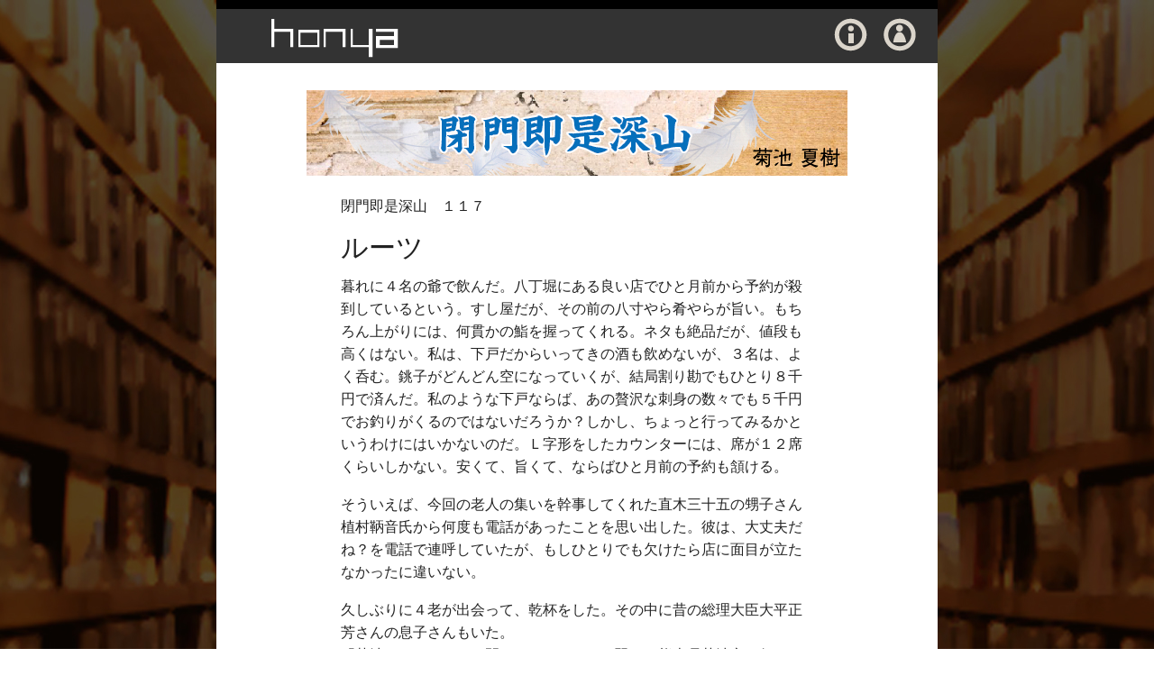

--- FILE ---
content_type: text/html; charset=UTF-8
request_url: http://www.honya.jp/heimon/%E3%83%AB%E3%83%BC%E3%83%84.html
body_size: 20106
content:
<!doctype html>
<!-- 閉門 -->
<div align="center">
<div style="padding: 0px; background: #FFFFFF repeat-y 0 0; position: relative; width: 800px;">
<!doctype html>
<html lang="ja">
<head>
	<meta http-equiv="Content-Type" content="text/html; charset=utf-8" />
	<meta charset="utf-8">
	<title>ルーツ | honya.jp</title>
	<meta name="viewport" content="width=device-width, initial-scale=1, maximum-scale=1">
			
<!-- All in One SEO Pack 2.3.11.4 by Michael Torbert of Semper Fi Web Design[294,312] -->
<link rel="canonical" href="http://www.honya.jp/heimon/%e3%83%ab%e3%83%bc%e3%83%84.html" />
			<script>
			(function(i,s,o,g,r,a,m){i['GoogleAnalyticsObject']=r;i[r]=i[r]||function(){
			(i[r].q=i[r].q||[]).push(arguments)},i[r].l=1*new Date();a=s.createElement(o),
			m=s.getElementsByTagName(o)[0];a.async=1;a.src=g;m.parentNode.insertBefore(a,m)
			})(window,document,'script','//www.google-analytics.com/analytics.js','ga');

			ga('create', 'UA-9181735-6', 'auto');
			
			ga('send', 'pageview');
			</script>
<!-- /all in one seo pack -->
<link rel='dns-prefetch' href='//fonts.googleapis.com' />
<link rel='dns-prefetch' href='//s.w.org' />
<link rel="alternate" type="application/rss+xml" title="honya.jp &raquo; フィード" href="http://www.honya.jp/feed" />
<link rel="alternate" type="application/rss+xml" title="honya.jp &raquo; コメントフィード" href="http://www.honya.jp/comments/feed" />
<link rel="alternate" type="application/rss+xml" title="honya.jp &raquo; ルーツ のコメントのフィード" href="http://www.honya.jp/heimon/%e3%83%ab%e3%83%bc%e3%83%84.html/feed" />
		<script type="text/javascript">
			window._wpemojiSettings = {"baseUrl":"https:\/\/s.w.org\/images\/core\/emoji\/2.2.1\/72x72\/","ext":".png","svgUrl":"https:\/\/s.w.org\/images\/core\/emoji\/2.2.1\/svg\/","svgExt":".svg","source":{"concatemoji":"http:\/\/www.honya.jp\/wp-includes\/js\/wp-emoji-release.min.js?ver=4.7.10"}};
			!function(a,b,c){function d(a){var b,c,d,e,f=String.fromCharCode;if(!k||!k.fillText)return!1;switch(k.clearRect(0,0,j.width,j.height),k.textBaseline="top",k.font="600 32px Arial",a){case"flag":return k.fillText(f(55356,56826,55356,56819),0,0),!(j.toDataURL().length<3e3)&&(k.clearRect(0,0,j.width,j.height),k.fillText(f(55356,57331,65039,8205,55356,57096),0,0),b=j.toDataURL(),k.clearRect(0,0,j.width,j.height),k.fillText(f(55356,57331,55356,57096),0,0),c=j.toDataURL(),b!==c);case"emoji4":return k.fillText(f(55357,56425,55356,57341,8205,55357,56507),0,0),d=j.toDataURL(),k.clearRect(0,0,j.width,j.height),k.fillText(f(55357,56425,55356,57341,55357,56507),0,0),e=j.toDataURL(),d!==e}return!1}function e(a){var c=b.createElement("script");c.src=a,c.defer=c.type="text/javascript",b.getElementsByTagName("head")[0].appendChild(c)}var f,g,h,i,j=b.createElement("canvas"),k=j.getContext&&j.getContext("2d");for(i=Array("flag","emoji4"),c.supports={everything:!0,everythingExceptFlag:!0},h=0;h<i.length;h++)c.supports[i[h]]=d(i[h]),c.supports.everything=c.supports.everything&&c.supports[i[h]],"flag"!==i[h]&&(c.supports.everythingExceptFlag=c.supports.everythingExceptFlag&&c.supports[i[h]]);c.supports.everythingExceptFlag=c.supports.everythingExceptFlag&&!c.supports.flag,c.DOMReady=!1,c.readyCallback=function(){c.DOMReady=!0},c.supports.everything||(g=function(){c.readyCallback()},b.addEventListener?(b.addEventListener("DOMContentLoaded",g,!1),a.addEventListener("load",g,!1)):(a.attachEvent("onload",g),b.attachEvent("onreadystatechange",function(){"complete"===b.readyState&&c.readyCallback()})),f=c.source||{},f.concatemoji?e(f.concatemoji):f.wpemoji&&f.twemoji&&(e(f.twemoji),e(f.wpemoji)))}(window,document,window._wpemojiSettings);
		</script>
		<style type="text/css">
img.wp-smiley,
img.emoji {
	display: inline !important;
	border: none !important;
	box-shadow: none !important;
	height: 1em !important;
	width: 1em !important;
	margin: 0 .07em !important;
	vertical-align: -0.1em !important;
	background: none !important;
	padding: 0 !important;
}
</style>
<link rel='stylesheet' id='fancybox-css'  href='http://www.honya.jp/wp-content/themes/wp_magnifique5-v1.1/panel/scripts/fancybox/source/jquery.fancybox.css?ver=4.7.10' type='text/css' media='all' />
<link rel='stylesheet' id='google-font-patua-css'  href='http://fonts.googleapis.com/css?family=Patua+One&#038;ver=4.7.10' type='text/css' media='all' />
<link rel='stylesheet' id='foundation-css'  href='http://www.honya.jp/wp-content/themes/wp_magnifique5-v1.1/css/foundation.min.css?ver=4.7.10' type='text/css' media='all' />
<link rel='stylesheet' id='flexslider-css'  href='http://www.honya.jp/wp-content/themes/wp_magnifique5-v1.1/css/flexslider.css?ver=4.7.10' type='text/css' media='all' />
<link rel='stylesheet' id='ci-style-css'  href='http://www.honya.jp/wp-content/themes/wp_magnifique5-v1.1/style.css?ver=1.1' type='text/css' media='screen' />
<link rel='stylesheet' id='ci-color-scheme-css'  href='http://www.honya.jp/wp-content/themes/wp_magnifique5-v1.1/colors/default.css?ver=4.7.10' type='text/css' media='all' />
<script type='text/javascript' src='http://www.honya.jp/wp-includes/js/jquery/jquery.js?ver=1.12.4'></script>
<script type='text/javascript' src='http://www.honya.jp/wp-includes/js/jquery/jquery-migrate.min.js?ver=1.4.1'></script>
<script type='text/javascript' src='http://www.honya.jp/wp-content/themes/wp_magnifique5-v1.1/panel/scripts/modernizr-2.6.2.js?ver=4.7.10'></script>
<link rel='https://api.w.org/' href='http://www.honya.jp/wp-json/' />
<link rel="EditURI" type="application/rsd+xml" title="RSD" href="http://www.honya.jp/xmlrpc.php?rsd" />
<link rel="wlwmanifest" type="application/wlwmanifest+xml" href="http://www.honya.jp/wp-includes/wlwmanifest.xml" /> 
<link rel='prev' title='謹賀新年' href='http://www.honya.jp/heimon/%e8%ac%b9%e8%b3%80%e6%96%b0%e5%b9%b4.html' />
<link rel='next' title='仕事嫌い！' href='http://www.honya.jp/heimon/%e4%bb%95%e4%ba%8b%e5%ab%8c%e3%81%84%ef%bc%81.html' />
<meta name="generator" content="WordPress 4.7.10" />
<link rel='shortlink' href='http://www.honya.jp/?p=1978' />
<link rel="alternate" type="application/json+oembed" href="http://www.honya.jp/wp-json/oembed/1.0/embed?url=http%3A%2F%2Fwww.honya.jp%2Fheimon%2F%25e3%2583%25ab%25e3%2583%25bc%25e3%2583%2584.html" />
<link rel="alternate" type="text/xml+oembed" href="http://www.honya.jp/wp-json/oembed/1.0/embed?url=http%3A%2F%2Fwww.honya.jp%2Fheimon%2F%25e3%2583%25ab%25e3%2583%25bc%25e3%2583%2584.html&#038;format=xml" />
<link rel="shortcut icon" type="image/x-icon" href="http://www.honya.jp/wp-content/themes/wp_magnifique5-v1.1/panel/img/favicon.ico" /><link rel="apple-touch-icon" href="http://www.honya.jp/wp-content/themes/wp_magnifique5-v1.1/panel/img/apple-touch-icon.png" /><link rel="apple-touch-icon" sizes="72x72" href="http://www.honya.jp/wp-content/themes/wp_magnifique5-v1.1/panel/img/apple-touch-icon-72x72.png" /><link rel="apple-touch-icon" sizes="114x114" href="http://www.honya.jp/wp-content/themes/wp_magnifique5-v1.1/panel/img/apple-touch-icon-72x72.png" /><link rel="pingback" href="http://www.honya.jp/xmlrpc.php" /><style type="text/css" id="custom-background-css">
body.custom-background { background-image: url("http://www.honya.jp/wp-content/uploads/2013/08/honyaBG01.jpg"); background-position: center top; background-size: auto; background-repeat: repeat-y; background-attachment: scroll; }
</style>
			<style type="text/css"></style></head>

<body class="post-template-default single single-post postid-1978 single-format-standard custom-background ci-magnifique ci-magnifique-1-1">
<a name="top"></a> 
<div class="row header">
<div style="left: 0px; top: 0px; position: relative;">

<!-- ヘッダ部分のバックグランド -->
<div style="font-size:10px;color:#ffffff; left: 0px; top: 0px; width:800px; height:10px; border:none; background-color:#000000; padding:0px; position: relative; z-index:1;">
</div>
<div style="font-size:10px;color:#ffffff; left: 0px; top: 0px; width:800px; height:60px; border:none; background-color:#333333; padding:0px; position: relative; z-index:1;">
</div>

	<!-- ヘッダ部分のコントロールブロック -->
	<!-- honyaロゴ -->
	<div style="position:absolute; top:20px; left:60px; z-index:2;">
	<a href="http://www.honya.jp">
	<img src="/wp-content/uploads/2013/08/btnHonya01.gif"
		alt="honya.jp"
		onmouseover="this.src='/wp-content/uploads/2013/08/btnHonya02.gif'"
		onmouseout="this.src='/wp-content/uploads/2013/08/btnHonya01.gif'"
		style="border:none;" />
	</a>
	</div>

	<!-- インフォメーションボタン -->
	<div style="position:absolute; top:20px; left:685px; z-index:2;">
	<a href="/blog_info?b=heimon">
	<img src="/wp-content/uploads/2013/07/honyaBtn01-1.gif"
		alt="infomation"
		onmouseover="this.src='/wp-content/uploads/2013/08/btn01-2.gif'"
		onmouseout="this.src='/wp-content/uploads/2013/08/btn01-1.gif'"
		style="border:none;" />
	</a>
	</div>

	<!-- プロフィールボタン -->
	<div style="position:absolute; top:20px; left:740px; z-index:2;">
	<a href="/profile_heimon?b=heimon">
	<img src="/wp-content/uploads/2013/07/honyaBtn02-1.gif"
		alt="profile"
		onmouseover="this.src='/wp-content/uploads/2013/08/btn02-2.gif'"
		onmouseout="this.src='/wp-content/uploads/2013/08/btn02-1.gif'"
		style="border:none;" />
	</a>
	</div>


	<header class="twelve columns">
		<hgroup class="imglogo">
			<h1 class="logo">


    <!-- 各ブログごとの表題画像のバックグランド -->
    <!-- ブログエリアの下端の調整のため。これがないとブログ記事の途中でフッターが表示される -->
    <div style="font-size:10px;color:#ffffff; left: -15px; top: 0px; width:800px; height:120px; border:none; background-color:#ffffff; padding:0px; position: relative; z-index:1;">
    </div>

    <!-- 各ブログごとの表題画像 -->
    <div style="position:absolute; top:30px; left:100px; z-index:2;">
	<a href=http://www.honya.jp/?p=6158>
	<img src="/wp-content/uploads/2013/08/kikuchiTitleBlog.jpg" alt="honya.jp" />
	</a>
    </div>

			</h1>

		<BR />

  		</hgroup>
	</header>

</div>


</div><!-- /header -->
<div class="row main">
	<div align="left" style="padding: 0px; left: 0px; top: 0px; position: relative;">
	<article id="post-1978">
		<div class="row">
			<div class="eight columns centered entry-main">
				<p>閉門即是深山　１１７</p>
<h2>ルーツ</h2>
<p>暮れに４名の爺で飲んだ。八丁堀にある良い店でひと月前から予約が殺到しているという。すし屋だが、その前の八寸やら肴やらが旨い。もちろん上がりには、何貫かの鮨を握ってくれる。ネタも絶品だが、値段も高くはない。私は、下戸だからいってきの酒も飲めないが、３名は、よく呑む。銚子がどんどん空になっていくが、結局割り勘でもひとり８千円で済んだ。私のような下戸ならば、あの贅沢な刺身の数々でも５千円でお釣りがくるのではないだろうか？しかし、ちょっと行ってみるかというわけにはいかないのだ。Ｌ字形をしたカウンターには、席が１２席くらいしかない。安くて、旨くて、ならばひと月前の予約も頷ける。</p>
<p>そういえば、今回の老人の集いを幹事してくれた直木三十五の甥子さん植村鞆音氏から何度も電話があったことを思い出した。彼は、大丈夫だね？を電話で連呼していたが、もしひとりでも欠けたら店に面目が立たなかったに違いない。</p>
<p>久しぶりに４老が出会って、乾杯をした。その中に昔の総理大臣大平正芳さんの息子さんもいた。<br />
「菊池さんさぁ、この間あなたのルーツを覗きに熊本県菊池市に行ってきたよ、それから高松にも。高松に菊池寛通りってあるんだねぇ、菊池寛記念館に行こうと思ってたけどタクシーの運ちゃんが判らなくてあきらめて帰ってきたよ。これ、その時の土産、高い土産だったよ」<br />
そして、白いビニールの手提げ袋を私に渡した。覗くとそこには熊本県菊池市隈府にある菊池神社社務所発行の「菊池神社の参拝のしおり・歴史館ご案内」と熊本県山鹿市菊鹿町温故創生館発行の「国史跡　鞠智城（きくちじょう）」、菊池神社社務所の絵葉書と日本大学名誉教授工学博士で藤裔会理事・菊池の会顧問菊池秀之氏が昭和６３年１１月２２日に発表された「菊池一族史　（菊池神社系図館建設に際して）」のコピーが入っていた。</p>
<p>菊池神社社務所の絵葉書のケースには次のように記されていた。</p>
<p>&#8212;<br />
菊池神社（熊本県菊池市城山）<br />
　吉野朝の忠臣、菊池武時、武重、武光三公を主神とし、殉国の一族廿六柱を配祀する。明治天皇の思召しにより、菊池一族の本城址に御鎮座。別格官弊社に列せられた。</p>
<p>菊池武時公父子袖ヶ浦訣別図<br />
　後醍醐天皇の勅諚を奉じた武時公は、元弘三年（１３３３）北条幕府の九州探題を博多に打ち、一族憤死した。死に先だち、長子武重公に“父の志を継げ”と諭して菊池に帰らしめた。<br />
菊池千本槍と揃い鷹の羽の家紋<br />
建武二年（１３３５）武重公が箱根山の合戦に、将兵の短刀を竹の先に結びつけ、攻め寄る足利の大軍を突き上げて奇勝を得た。ここに槍を創案して刀匠延寿一門に鋳造させた。古謡に“磨きたてたる槍が五万穂”とある。</p>
<p>菊池武光公筑後川奮戦図<br />
　正平六年（１３５１）武光公は、懐良親王を奉じて筑後川に進み、六万の敵軍と対陣し、死力を尽して奮戦、これを大破し、遂に九州平定の偉勲を立てた。</p>
<p>菊池能運公画像<br />
　慶長八年（１６０３）公の百年忌に描かれた遺像。揃い鷹の羽の大紋を着け、扇の銀箔押し、衣文の彫塗りなど優れた技法を示している。重要文化財。</p>
<p>御松囃子能付属の能面<br />
　征西将軍宮のために演奏した六百年伝統の御松ばやし能は、申楽（さるがく）神事能の古態を今に伝える無形文化財で、これに附属した能楽の黒尉般若・小飛出・小面などの能面は古色幽玄である。</p>
<p>菊池一族の腹巻と鎧櫃<br />
　色々威（いろいろおどし）の腹巻と、黒漆塗りの鎧櫃（よろいびつ）とは、数百年の星霜に耐えて、よく原型を保ち、さすがに荘麗である。</p>
<p>蒙古襲来絵詞（部分）<br />
　文永十一年（１２７４）弘安四年（１２８１）両度の元寇（蒙古襲来）に、いち速く博多に出陣勇戦した菊池武房公が、石壘の上に家紋の旗を飜して陣を布いているところ。現在皇室御物の原本を江戸末期に写した三巻の図巻である。</p>
<p>附言<br />
この絵はがきは、収蔵品の内から、菊池一族の歴史事蹟を象徴する宝物を主として収録した。文化財美術品としての選択もさることながら、むしろ菊池の歴史を顕彰しようとする本館の性格によるためである。<br />
菊池神社社務所<br />
&#8212;</p>
<p>実は、たった一葉の絵葉書セットが、私の祖父菊池寛のルーツであり、私のルーツなので、敢えてそのままここに記してみた。<br />
もうひとつここに熊本県立装飾古墳館分館歴史公園鞠智城・温故創生館発行のパンフレット『国史跡　鞠智城』なるものがある。鞠智城（きくちじょう）は、７世紀後半（約１３００年前）に大和朝廷が築いた山城であったと書かれている。この鞠智もルーツである。百済や新羅、唐などの名前も出てくるが、今回は、このへんで止める。そういえば、祖父の作品に『菊池千本槍』があったことを思い出した。彼が大映の初代社長を務めたころ、この作品が映画化されたはずだ。観てみたいが……</p>
			</div>
		</div>

	</article><!-- /entry -->
	
	<!-- ページ遷移ブロック -->
	<P>
	<div align="center" style="padding: 0px; left: 0px; top: 0px; position: relative;">
	<!-- 前 -->
	<div align="center" style="padding: 0px; left: 0px; top: 0px; position: absplute;">
	<a href="http://www.honya.jp/heimon/%e8%ac%b9%e8%b3%80%e6%96%b0%e5%b9%b4.html" rel="prev">謹賀新年</a>	<a href="http://www.honya.jp/heimon/%e8%ac%b9%e8%b3%80%e6%96%b0%e5%b9%b4.html" rel="prev"><img src="/wp-content/uploads/2013/08/btn-L.gif" style="vertical-align: middle;" /></a>	　　
	<a href='/archive_list/?b=heimon'><img src="/wp-content/uploads/2013/08/btn-C.gif" style="vertical-align: middle;" /></a>
	　　
	<!-- 次 -->
	<a href="http://www.honya.jp/heimon/%e4%bb%95%e4%ba%8b%e5%ab%8c%e3%81%84%ef%bc%81.html" rel="next"><img src="/wp-content/uploads/2013/08/btn-R.gif" style="vertical-align: middle;" /></a>	<a href="http://www.honya.jp/heimon/%e4%bb%95%e4%ba%8b%e5%ab%8c%e3%81%84%ef%bc%81.html" rel="next">仕事嫌い！</a>	</div>
	</div>
	</P>

	</div><!-- main -->

<div class="row footer">
	<footer>

<!-- footer -->

<div style="left: 0px; top: 0px; position:relative;">
<!-- コンテンツのバックグランド -->
<div style="font-size:10px;color:#ffffff; left: 15px; top: 0px; width:800px; height:60px; border:none; background-color:#333333; padding:0px; position: absolute; z-index:1;">
</div>

<div style="position:absolute; top:10px; left:750px; z-index:2;">
<a href="#top">
<img src="/wp-content/uploads/2013/08/btn03-1.gif" alt="honya.jp" onmouseover="this.src='/wp-content/uploads/2013/08/btn03-2.gif'" onmouseout="this.src='/wp-content/uploads/2013/08/btn03-1.gif'" style="border:none;" /></a>

</div>

<!-- 
<div>

		<p><a href="http://www.wordpress.org">Powered by WordPress</a> - <a href="http://www.cssigniter.com" title="Premium WordPress Themes">A theme by CSSIgniter.com</a></p>
	</footer>
</div>
/footer -->

		<script type='text/javascript'>
			jQuery(document).ready( function($) {
				$(".fancybox, a[rel^='fancybox[']").fancybox({
					fitToView: true,
					nextEffect: 'fade',
					prevEffect: 'fade'
				});
			});
		</script>
		<script type='text/javascript' src='http://www.honya.jp/wp-content/themes/wp_magnifique5-v1.1/panel/scripts/fancybox/source/jquery.fancybox.pack.js?ver=4.7.10'></script>
<script type='text/javascript' src='http://www.honya.jp/wp-includes/js/comment-reply.min.js?ver=4.7.10'></script>
<script type='text/javascript' src='http://www.honya.jp/wp-content/themes/wp_magnifique5-v1.1/panel/scripts/superfish.js?ver=4.7.10'></script>
<script type='text/javascript' src='http://www.honya.jp/wp-content/themes/wp_magnifique5-v1.1/panel/scripts/jquery.flexslider-2.1-min.js?ver=4.7.10'></script>
<script type='text/javascript' src='http://www.honya.jp/wp-content/themes/wp_magnifique5-v1.1/js/jquery.fitvids.js?ver=4.7.10'></script>
<script type='text/javascript'>
/* <![CDATA[ */
var ThemeOption = {"slider_autoslide":"1","slider_effect":"fade","slider_direction":"horizontal","slider_duration":"600","slider_speed":"3000"};
/* ]]> */
</script>
<script type='text/javascript' src='http://www.honya.jp/wp-content/themes/wp_magnifique5-v1.1/js/ci_scripts.js?ver=1.1'></script>
<script type='text/javascript' src='http://www.honya.jp/wp-includes/js/wp-embed.min.js?ver=4.7.10'></script>
	<!--[if (gte IE 6)&(lte IE 8)]>
		<script type="text/javascript" src="http://www.honya.jp/wp-content/themes/wp_magnifique5-v1.1/panel/scripts/selectivizr-min.js"></script>
	<![endif]-->
	
</body>
</html>
</div>
</div>





--- FILE ---
content_type: text/plain
request_url: https://www.google-analytics.com/j/collect?v=1&_v=j102&a=1161080876&t=pageview&_s=1&dl=http%3A%2F%2Fwww.honya.jp%2Fheimon%2F%25E3%2583%25AB%25E3%2583%25BC%25E3%2583%2584.html&ul=en-us%40posix&dt=%E3%83%AB%E3%83%BC%E3%83%84%20%7C%20honya.jp&sr=1280x720&vp=1280x720&_u=IEBAAEABAAAAACAAI~&jid=1314354512&gjid=271910455&cid=2018722538.1769939081&tid=UA-9181735-6&_gid=725082325.1769939081&_r=1&_slc=1&z=338471967
body_size: -283
content:
2,cG-84D1GJVKQW

--- FILE ---
content_type: text/javascript
request_url: http://www.honya.jp/wp-content/themes/wp_magnifique5-v1.1/js/ci_scripts.js?ver=1.1
body_size: 1530
content:
jQuery(window).load(function() {
	jQuery('.flexslider').flexslider({
		smoothHeight: true,
		animation: ThemeOption.slider_effect,
		slideDirection: ThemeOption.slider_direction,
		slideshow: Boolean(ThemeOption.slider_autoslide),
		slideshowSpeed: Number(ThemeOption.slider_speed),
		animationDuration: Number(ThemeOption.slider_duration)
	});
});

jQuery(document).ready(function($) {  

	// Main navigation
	$('ul.sf-menu').superfish({ 
		delay:       1000,                            
		animation:   {opacity:'show',height:'show'},  
		speed:       'fast',                                                  
		dropShadows: false                            
	}); 

	// Responsive Menu
	// Create the dropdown base
	$("<select class='alt-nav' />").appendTo(".navigation");

	// Create default option "Go to..."
	$("<option />", {
		"selected": "selected",
		"value"   : "",
		"text"    : "Go to..."
	}).appendTo(".navigation select");

	// Populate dropdown with menu items
	$(".navigation a").each(function() {
		var selected = "";
		var el = $(this);
		var cl = $(this).parents('li').hasClass('current-menu-item');
		if (cl) {
			$("<option />", { "value": el.attr("href"), "text" : el.text(), "selected": selected }).appendTo(".navigation select");
		}
		else {
			$("<option />", { "value": el.attr("href"), "text" : el.text() }).appendTo(".navigation select");
		}
	});

	$(".alt-nav").change(function() {
		window.location = $(this).find("option:selected").val();
	});
	
	// Responsive videos
	$(".entry").fitVids(); 

});
